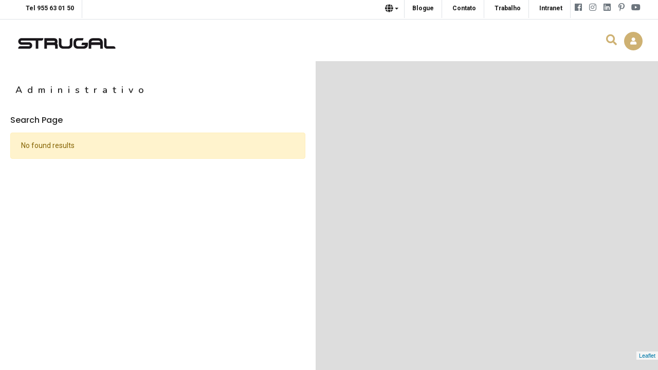

--- FILE ---
content_type: text/html; charset=UTF-8
request_url: https://www.strugal.com/pt-pt/taxonomy/term/17
body_size: 5180
content:
<!DOCTYPE html>
<html lang="pt-pt" dir="ltr" prefix="content: http://purl.org/rss/1.0/modules/content/  dc: http://purl.org/dc/terms/  foaf: http://xmlns.com/foaf/0.1/  og: http://ogp.me/ns#  rdfs: http://www.w3.org/2000/01/rdf-schema#  schema: http://schema.org/  sioc: http://rdfs.org/sioc/ns#  sioct: http://rdfs.org/sioc/types#  skos: http://www.w3.org/2004/02/skos/core#  xsd: http://www.w3.org/2001/XMLSchema# ">
  <head>
    <meta charset="utf-8" />
<noscript><style>form.antibot * :not(.antibot-message) { display: none !important; }</style>
</noscript><link rel="canonical" href="https://www.strugal.com/en/taxonomy/term/17" />
<meta name="Generator" content="Drupal 9 (https://www.drupal.org)" />
<meta name="MobileOptimized" content="width" />
<meta name="HandheldFriendly" content="true" />
<meta name="viewport" content="width=device-width, initial-scale=1.0" />
<link rel="icon" href="/sites/default/files/favicon.png" type="image/png" />
<link rel="alternate" hreflang="en" href="https://www.strugal.com/en/taxonomy/term/17" />

    <title>Administrativo | Ventanas y puertas de aluminio y PVC | STRUGAL</title>
    <link rel="stylesheet" media="all" href="/sites/default/files/css/css_X8TeQOIyOVRCaPjkYzmIxoyejWgEFtVJiX7oPF8gUZE.css" />
<link rel="stylesheet" media="all" href="//fonts.googleapis.com/css?family=Poppins:400,500,600,700" />
<link rel="stylesheet" media="all" href="//fonts.googleapis.com/css?family=Rubik:400,500" />
<link rel="stylesheet" media="all" href="/sites/default/files/css/css_8Rw_C5qtQbs8pKU0uJLps0pncMoLmLTgVqPJP6wJw2o.css" />


    <script type="application/json" data-drupal-selector="drupal-settings-json">{"path":{"baseUrl":"\/","scriptPath":null,"pathPrefix":"pt-pt\/","currentPath":"taxonomy\/term\/17","currentPathIsAdmin":false,"isFront":false,"currentLanguage":"pt-pt"},"pluralDelimiter":"\u0003","suppressDeprecationErrors":true,"gtm":{"tagId":null,"settings":{"data_layer":"dataLayer","include_classes":false,"allowlist_classes":"","blocklist_classes":"","include_environment":false,"environment_id":"","environment_token":""},"tagIds":["GTM-T6NNH6KW"]},"gtag":{"tagId":"","consentMode":true,"otherIds":[],"events":[],"additionalConfigInfo":[]},"ajaxPageState":{"libraries":"calendar\/calendar.theme,core\/drupal.dialog.ajax,gavias_content_builder\/gavias_content_builder.assets.frontend,gavias_lozin\/gavias_lozin.skin.green,gavias_lozin\/global-styling,gavias_lozin\/listing_init,gavias_lozin\/listing_init.gmap,gavias_sliderlayer\/gavias_sliderlayer.assets.frontend,google_tag\/gtag,google_tag\/gtag.ajax,google_tag\/gtm,simple_popup_blocks\/simple_popup_blocks,system\/base,views\/views.module","theme":"gavias_lozin","theme_token":null},"ajaxTrustedUrl":{"\/pt-pt\/search\/node":true},"simple_popup_blocks":{"settings":[{"identifier":"popup-configurador","uid":"configurador","type":"1","css_selector":"0","layout":"5","visit_counts":"0","overlay":"1","trigger_method":"0","trigger_selector":"#custom-css-id","enable_escape":"1","delay":"5","minimize":"1","close":"1","use_time_frequency":"0","time_frequency":"3600","show_minimized_button":"0","width":"1280","cookie_expiry":"100","status":"1","trigger_width":""}]},"listing_setting":{"map_source":"google","mapbox_access_token":"pk.eyJ1IjoiaXNtYWVsc2FodSIsImEiOiJja2g1eWRlbXowODExMnFxYzJweGV0c2NlIn0.yWxlsXpnAjnnR4MlIXixGA","mapbox_id_style":"streets-v8","map_center_latitude":"40.416698","map_center_longitude":"-3.703729","map_zoom":"4","google_map_style":""},"user":{"uid":0,"permissionsHash":"4ee8b463ee1c2f5280e858a3c384a9521d066e5d669f35b0154f098b33265e54"}}</script>
<script src="/sites/default/files/js/js_mLRdN06XKwJ92rqI53EWgU1FyldNA_z7DzaetRo4TjA.js"></script>
<script src="https://maps.googleapis.com/maps/api/js?key=AIzaSyAn_q6LIOGNWF9Uf7rTE4qW4KpzFaL79RU&amp;libraries=places"></script>
<script src="/sites/default/files/js/js_Er_cRi3ie2mTsgTEmBuzfTk6gR1lUnIDgyEyLNzEueE.js"></script>


    <link rel="stylesheet" href="https://www.strugal.com/themes/gavias_lozin/css/custom.css" media="screen" />
    <link rel="stylesheet" href="https://www.strugal.com/themes/gavias_lozin/css/update.css" media="screen" />

    <link rel="stylesheet" type="text/css" href="https://fonts.googleapis.com/css?family=Roboto:100,300,400,600,800,900"/>
<link rel="stylesheet" type="text/css" href="https://fonts.googleapis.com/css?family=Nunito:100,300,400,600,800,900"/>

	<!-- CDN Fitty -->
    <script src="https://cdnjs.cloudflare.com/ajax/libs/fitty/2.3.6/fitty.min.js"></script>
  </head>
 	<!-- CDN Fitty -->

  
  <body class="gavias-content-builder layout-no-sidebars wide header-sticky path-taxonomy">
    
    <noscript><img src="https://www.facebook.com/tr?id=633225685011689&amp;ev=PageView&amp;noscript=1" alt="" height="1" width="1" /></noscript><noscript><iframe src="https://www.googletagmanager.com/ns.html?id=GTM-T6NNH6KW"
                  height="0" width="0" style="display:none;visibility:hidden"></iframe></noscript>

      <div class="dialog-off-canvas-main-canvas" data-off-canvas-main-canvas>
      
 


<div class="gva-body-wrapper gva-listings-map-page listing-taxonomy-page mode-filter-fixed">
	<div class="body-page gva-body-page">
	   <header id="header" class="header-v1">
      <div class="topbar">
      <div class="topbar-inner">
        <div class="max-1800">
          <div class="row">

            <div class="col-lg-12">              <div class="topbar-content">  <div>
    <div id="block-gavias-lozin-topbar" class="block block-block-content block-block-contenta87cb642-bb80-4bd8-9bb0-ed5e2d4da5e0 no-title">
  
    
      <div class="content block-content">
      
            <div class="field field--name-body field--type-text-with-summary field--label-hidden field__item"><div class="pull-left text-left">
  <ul class="inline"><li class="telefono"><a target="_blank" href="tel:955 63 01 50"><span class="telefono-n">Tel 955 63 01 50</span><i class="telefono-icono fa fa-phone"></i></a></li>
  </ul></div>
<div class="pull-right text-right">
 <ul class="inline"><li class="blog-topbar"><a href="/pt-pt/blog">Blogue</a></li>
      <li class="contacta-topbar"><a href="/pt-pt/contacta"><span class="telefono-n">Contato</span><i class="telefono-icono fa fa-comment"></i></a></li>
      <li class="contacta-topbar"><a href="/es/empleo">Trabalho</a></li>
      <li class="contacta-topbar"><a href="/intranet/es"><span class="telefono-n">Intranet</span><i class="telefono-icono fa fa-lock"></i></a></li>
      <li class="telefono-n"><a target="_blank" href="https://www.facebook.com/STRUGALspain/"><i class="fab fa-facebook"></i></a></li>
      <li class="telefono-n"><a target="_blank" href="https://www.instagram.com/strugalspain/"> <i class="fab fa-instagram"></i></a></li>
      <li class="telefono-n"><a target="_blank" href="https://www.linkedin.com/company/666390/admin/"><i class="fab fa-linkedin"></i></a></li>
      <li class="telefono-n"><a target="_blank" href="https://www.pinterest.es/strugalspain/"><i class="fab fa-pinterest-p"></i></a></li>
      <li class="telefono-n"><a target="_blank" href="https://www.youtube.com/c/StrugalAluminium"><i class="fab fa-youtube"></i></a></li>
  </ul></div></div>
      
    </div>
  </div>
<div class="language-switcher-language-url block block-language block-language-blocklanguage-interface no-title" id="block-alternadordeidioma" role="navigation">
  
    
      <div class="content block-content">
      
        <button class="btn-idioma dropdown-toggle" type="button" data-toggle="dropdown"><i class="fa fa-globe" aria-hidden="true"></i><span class="caret"></span></button>
        <ul class="dropdown-menu">
                                            <li><a href="/es/taxonomy/term/17" class="language-link" hreflang="es" data-drupal-link-system-path="taxonomy/term/17">Español</a></li>
                                                            <li><a href="/fr/taxonomy/term/17" class="language-link" hreflang="fr" data-drupal-link-system-path="taxonomy/term/17">French</a></li>
                                                            <li><a href="/en/taxonomy/term/17" class="language-link" hreflang="en" data-drupal-link-system-path="taxonomy/term/17">English</a></li>
                                                                </ul>
    </div>
  </div>

  </div>
</div>
              </div>
            
          </div>
        </div>
      </div>
    </div>
  
            <div class="gv-sticky-menu">
   <div class="header-main button-header-show">
      <div class="header-content-layout">
         <div class="header-main-inner p-relative">
            <div class="row">
              <div class="col-md-12 col-sm-12 col-xs-12 content-inner">
                <div class="branding">
                                        <div>
    
      <a href="/pt-pt" title="Início" rel="home" class="site-branding-logo">
        
        <img class="logo-site" src="/sites/default/files/ventanas-strugal-logo_0.png" alt="Início" />
        
    </a>
    
  </div>

                                  </div>
                <div class="header-inner clearfix">
                  <div class="main-menu">
                    <div class="area-main-menu">
                      <div class="area-inner">
                          <div class="gva-offcanvas-mobile">
                            <div class="close-offcanvas hidden"><i class="fa fa-times"></i></div>
                            <div class="main-menu-inner">
                                                          </div>

                                                          <div class="after-offcanvas hidden">
                                  <div>
    <div id="block-ventajas-2" class="block block-block-content block-block-contentbd24e772-b587-4794-a6fd-85a12334e647 no-title">
  
    
      <div class="content block-content">
      
            <div class="field field--name-body field--type-text-with-summary field--label-hidden field__item"><div class="container">
<div class="row">
<div class="col-6"><!-- Button to Open the Modal --><a data-target="#luz" data-toggle="modal"> </a>
<div class="seguridad"><a data-target="#luz" data-toggle="modal"><img width="25px" alt="luz en ventanas" src="/sites/default/files/2025-04/luz-ventanas.svg" /><span>LUZ</span></a></div>
<a data-target="#luz" data-toggle="modal"> </a> <!-- The Modal -->

</div>

<!----------------------------------------------------------->

<div class="col-6"><!-- Button to Open the Modal --><a data-target="#seguridad" data-toggle="modal"> </a>

<div class="seguridad"><a data-target="#seguridad" data-toggle="modal"><img width="25px" alt="seguridad en ventanas" src="/sites/default/files/2025-04/seguridad-ventanas.svg" /><span>SEGURIDAD</span></a></div>
<a data-target="#seguridad" data-toggle="modal"> </a> 
</div>
<!----------------------------------------------------------->

<div class="col-6"><!-- Button to Open the Modal --><a data-target="#descanso" data-toggle="modal"> </a>

<div class="seguridad"><a data-target="#descanso" data-toggle="modal"><img width="25px" alt="descanso en ventanas" src="/sites/default/files/2025-04/descanso-ventanas.svg" /><span>DESCANSO</span></a></div>
<a data-target="#descanso" data-toggle="modal"> </a>
</div>
<!----------------------------------------------------------->

<div class="col-6"><!-- Button to Open the Modal --><a data-target="#confort" data-toggle="modal"> </a>

<div class="seguridad"><a data-target="#confort" data-toggle="modal"><img width="25px" alt="confort en ventanas" src="/sites/default/files/2025-04/confort-ventanas.svg" /><span>CONFORT</span></a></div>
<a data-target="#confort" data-toggle="modal"> </a> 
</div>
<!----------------------------------------------------------->

<div class="col-6"><!-- Button to Open the Modal --><a data-target="#ahorro" data-toggle="modal"> </a>

<div class="seguridad"><a data-target="#ahorro" data-toggle="modal"><img width="25px" alt="ahorro en ventanas" src="/sites/default/files/2025-04/ahorro-ventanas.svg" /><span>AHORRO</span></a></div>
<a data-target="#ahorro" data-toggle="modal"> </a>
</div>
</div>
</div></div>
      
    </div>
  </div>

  </div>

                              </div>
                                                     </div>
                          <div id="menu-bar" class="menu-bar d-lg-none d-xl-none">
                            <span class="one"></span>
                            <span class="two"></span>
                            <span class="three"></span>
                          </div>

                          <!--                             <div class="header-button">
                                                              <a href="/pt-pt/user/login">Profesional</a>
                                                          </div>
                           -->

                          <div class="gva-user-region user-region">
                            <span class="icon">
                                                              <i class="fa fa-user"></i>
                                                          </span>
                            <div class="user-content">
                                                            <ul class="user-links">
                                                                  <li><a href="/pt-pt/user/login">+ Login</a></li>
                                  <li><a href="/pt-pt/user/register">+ Register</a></li>
                                  <!--                                    <li class="login-ajax-link__list-item"><a href="/pt-pt/user/login?destination=/pt-pt/taxonomy/term/17" class="use-ajax ajax-login" data-dialog-type="modal" data-dialog-options="{&quot;width&quot;:&quot;700&quot;}">Entrar</a></li>
                                                                      <li class="login-ajax-link__list-item"><a href="/pt-pt/user/password" class="use-ajax ajax-pass" data-dialog-type="modal" data-dialog-options="{&quot;width&quot;:&quot;700&quot;}">Redefinir a sua senha</a></li>
                                                                    <li class="login-ajax-link__list-item"></li>-->
                                  
                                                              </ul>
                            </div>
                          </div>


                                                      <div class="gva-search-region search-region">
                              <span class="icon"><i class="fa fa-search"></i></span>
                              <div class="search-content">
                                  <div>
    <div class="search-block-form block block-search container-inline" data-drupal-selector="search-block-form" id="block-gavias-lozin-searchform" role="search">
  
    
      <form action="/pt-pt/search/node" method="get" id="search-block-form" accept-charset="UTF-8" class="search-form search-block-form">
  <div class="js-form-item form-item js-form-type-search form-item-keys js-form-item-keys form-no-label">
      <label for="edit-keys" class="visually-hidden">Pesquisar</label>
        <input title="Introduza os termos pelos quais pretende pesquisar." data-drupal-selector="edit-keys" type="search" id="edit-keys" name="keys" value="" size="15" maxlength="128" class="form-search" />

        </div>
<div data-drupal-selector="edit-actions" class="form-actions js-form-wrapper form-wrapper" id="edit-actions"><input class="search-form__submit button js-form-submit form-submit" data-drupal-selector="edit-submit" type="submit" id="edit-submit" value="Pesquisar" />
</div>

</form>

  </div>

  </div>

                              </div>
                            </div>
                          
                      </div>
                    </div>
                  </div>
                </div>
              </div>

            </div>
         </div>
      </div>
   </div>
  </div>
</header>


		
		<div role="main" class="main main-page">

							<div class="help gav-help-region">
					<div class="container">
						<div class="row">
							<div class="content-inner col-xl-12 col-lg-12 col-md-12 col-sm-12 col-xs-12 ">
								  <div>
    <div data-drupal-messages-fallback class="hidden"></div>

  </div>

							</div>
						</div>
					</div>
				</div>
						
			<div class="clearfix"></div>
			
			<div id="content" class="content content-full">
				<div class="container-full">
											<div class="content-main">
							  <div>
    <div class="views-element-container"><div class="gva-view view-page js-view-dom-id-99c4bf8344f9ef259eb8284ac9aeea3aaa51c3e7c258a8c3960405ec2ad1283c">
  
  
  

      <header>
      <div class="taxonomy-term-content">
<div about="/en/taxonomy/term/17">
  
    <h2><a href="/en/taxonomy/term/17">
            <div class="field field--name-name field--type-string field--label-hidden field__item">Administrativo</div>
      </a></h2>
  
  
</div>
</div>
    </header>
  
  <div class="view-content-wrapper clearfix">
    <div class="view-content-1">
      
    </div>  

    <div class="view-content-2">
      
      
      <div class="listings-map-1"><div class="listings-map-1"> <div class="half-map-layout-1 clearfix"><div class="main-listing-wrapper"><div class="map-action clearfix"><div class="control-search"><a href="https://www.strugal.comlistings">Search Page</a></div></div><div class="listing-items gva-view-grid-inner"><div class="alert alert-warning">No found results</div></div></div><div class="main-map-wrapper"><div id="listing-main-map" class="listing-main-map"></div></div></div>  </div>  <script>map_init();</script>
      
      
      
    </div>  
  </div>  

  
  
</div>
</div>

  </div>

						</div>
									</div>
			</div>

		</div>
	</div>

</div>


  </div>

    
    <script src="/sites/default/files/js/js_V_SveOzvGKwLDUcXywUB3yx5VVSa4i1x6KVBcjpzOjo.js"></script>
<script src="/modules/google_tag/js/gtm.js?t9b2yp"></script>
<script src="/modules/google_tag/js/gtag.js?t9b2yp"></script>
<script src="/sites/default/files/js/js_q_Yovp1iU7pzX2i2IQrHZ0zxD6I6whR4BVooQ1-dFLg.js"></script>


        <div id="gva-overlay"></div>
<!-- Script Slider -->
<script>
    document.querySelectorAll('.slider-banner-home').forEach(function(card) {
      card.addEventListener('click', function(e) {
        event.preventDefault();
        const link = this.querySelector('a');
        if (link && link.href) {
          window.open(link.href, '_blank');
        }
      });
    });
</script>
<!-- Script Slider -->
<!-- Script Fitty -->
<script>
fitty('.fit-text', {
  multiLine: true,
  maxSize: 33
});
</script>
<!-- Script Fitty -->
  </body>
</html>


--- FILE ---
content_type: text/css
request_url: https://www.strugal.com/themes/gavias_lozin/css/update.css
body_size: 350
content:
.nav-tabs, .topbar ul, ul.contact-info, ul.menu {
  list-style: none !important;
  padding-left: 0;
}

.node--view-mode-full p {
  margin-top: 0;
  margin-bottom: 10px;
}

body div.body-page {
  background-color: #fff;
}

.site-branding-logo {
  max-height: inherit;
}

.site-branding-logo img {
  max-height: 80px;
  width: auto;
}

header .site-branding-logo img.logo-site {
  display: block !important;
}

.listing-taxonomy-page .view-page {
  margin-bottom: 0 !important;
}

.gva-listings-map-page {
  min-height: 100vh;
}

.map-block-1 .gva-listings-map-page {
  min-height: auto;
}

.event-full .post-title {
  font-size: 30px;
  margin: 20px 0;
}

.listing-main-map-4, .gva-listings-full-page-2 #listing-main-map {
  min-height: 600px;
}

@media (max-width: 992px) {
  .listings-map-3 .main-map-wrapper {
    width: 100% !important;
  }
}

@media (min-width: 992px) {
  .navigation .gva_menu .sub-menu > li:hover > ul {
    -webkit-transform: rotateX(0);
    transform: rotateX(0);
  }
}
